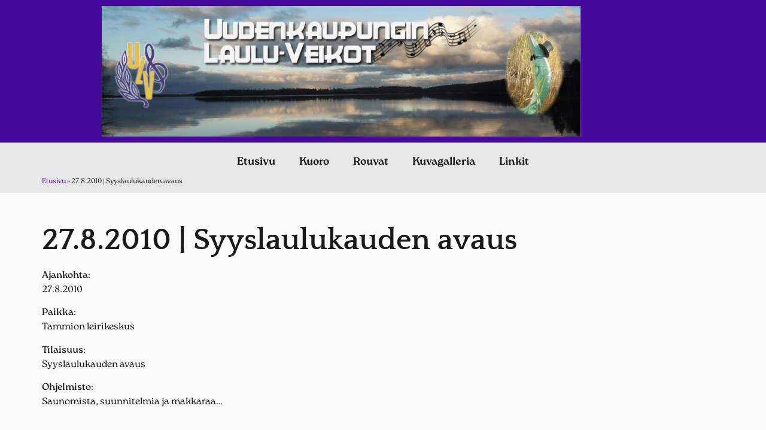

--- FILE ---
content_type: text/html; charset=UTF-8
request_url: https://lauluveikot.fi/27-8-2010-syyslaulukauden-avaus/
body_size: 10360
content:
<!doctype html><html lang="fi"><head><script data-no-optimize="1">var litespeed_docref=sessionStorage.getItem("litespeed_docref");litespeed_docref&&(Object.defineProperty(document,"referrer",{get:function(){return litespeed_docref}}),sessionStorage.removeItem("litespeed_docref"));</script>  <script type="litespeed/javascript" data-src="https://www.googletagmanager.com/gtag/js?id=G-TTFMH22VE8"></script> <script type="litespeed/javascript">window.dataLayer=window.dataLayer||[];function gtag(){dataLayer.push(arguments)}
gtag('js',new Date());gtag('config','G-TTFMH22VE8')</script> <meta charset="UTF-8"><meta name="viewport" content="width=device-width, initial-scale=1"><link rel="profile" href="https://gmpg.org/xfn/11"> <script data-cookieconsent="ignore" type="litespeed/javascript">window.dataLayer=window.dataLayer||[];function gtag(){dataLayer.push(arguments)}
gtag("consent","default",{ad_personalization:"denied",ad_storage:"denied",ad_user_data:"denied",analytics_storage:"denied",functionality_storage:"denied",personalization_storage:"denied",security_storage:"granted",wait_for_update:500,});gtag("set","ads_data_redaction",!0)</script> <meta name='robots' content='index, follow, max-image-preview:large, max-snippet:-1, max-video-preview:-1' /><title>27.8.2010 | Syyslaulukauden avaus &#8211; Uudenkaupungin Laulu-Veikot Ry</title><link rel="canonical" href="https://lauluveikot.fi/27-8-2010-syyslaulukauden-avaus/" /><meta property="og:locale" content="fi_FI" /><meta property="og:type" content="article" /><meta property="og:title" content="27.8.2010 | Syyslaulukauden avaus &#8211; Uudenkaupungin Laulu-Veikot Ry" /><meta property="og:description" content="Ajankohta:27.8.2010 Paikka:Tammion leirikeskus  Tilaisuus:Syyslaulukauden avaus Ohjelmisto:Saunomista, suunnitelmia ja makkaraa&#8230;" /><meta property="og:url" content="https://lauluveikot.fi/27-8-2010-syyslaulukauden-avaus/" /><meta property="og:site_name" content="Uudenkaupungin Laulu-Veikot Ry" /><meta property="article:published_time" content="2017-02-13T23:48:50+00:00" /><meta name="author" content="Markus Friberg" /><meta name="twitter:card" content="summary_large_image" /><meta name="twitter:label1" content="Kirjoittanut" /><meta name="twitter:data1" content="Markus Friberg" /> <script type="application/ld+json" class="yoast-schema-graph">{"@context":"https://schema.org","@graph":[{"@type":"Article","@id":"https://lauluveikot.fi/27-8-2010-syyslaulukauden-avaus/#article","isPartOf":{"@id":"https://lauluveikot.fi/27-8-2010-syyslaulukauden-avaus/"},"author":{"name":"Markus Friberg","@id":"https://lauluveikot.fi/#/schema/person/b25221338b8d100867b58b9c0e50ea3f"},"headline":"27.8.2010 | Syyslaulukauden avaus","datePublished":"2017-02-13T23:48:50+00:00","mainEntityOfPage":{"@id":"https://lauluveikot.fi/27-8-2010-syyslaulukauden-avaus/"},"wordCount":14,"publisher":{"@id":"https://lauluveikot.fi/#organization"},"articleSection":["Historia 2010"],"inLanguage":"fi"},{"@type":"WebPage","@id":"https://lauluveikot.fi/27-8-2010-syyslaulukauden-avaus/","url":"https://lauluveikot.fi/27-8-2010-syyslaulukauden-avaus/","name":"27.8.2010 | Syyslaulukauden avaus &#8211; Uudenkaupungin Laulu-Veikot Ry","isPartOf":{"@id":"https://lauluveikot.fi/#website"},"datePublished":"2017-02-13T23:48:50+00:00","breadcrumb":{"@id":"https://lauluveikot.fi/27-8-2010-syyslaulukauden-avaus/#breadcrumb"},"inLanguage":"fi","potentialAction":[{"@type":"ReadAction","target":["https://lauluveikot.fi/27-8-2010-syyslaulukauden-avaus/"]}]},{"@type":"BreadcrumbList","@id":"https://lauluveikot.fi/27-8-2010-syyslaulukauden-avaus/#breadcrumb","itemListElement":[{"@type":"ListItem","position":1,"name":"Etusivu","item":"https://lauluveikot.fi/"},{"@type":"ListItem","position":2,"name":"27.8.2010 | Syyslaulukauden avaus"}]},{"@type":"WebSite","@id":"https://lauluveikot.fi/#website","url":"https://lauluveikot.fi/","name":"Uudenkaupungin Laulu-Veikot Ry","description":"1948 perustettu mieskuoro","publisher":{"@id":"https://lauluveikot.fi/#organization"},"potentialAction":[{"@type":"SearchAction","target":{"@type":"EntryPoint","urlTemplate":"https://lauluveikot.fi/?s={search_term_string}"},"query-input":{"@type":"PropertyValueSpecification","valueRequired":true,"valueName":"search_term_string"}}],"inLanguage":"fi"},{"@type":"Organization","@id":"https://lauluveikot.fi/#organization","name":"Uudenkaupungin Laulu-Veikot Ry","url":"https://lauluveikot.fi/","logo":{"@type":"ImageObject","inLanguage":"fi","@id":"https://lauluveikot.fi/#/schema/logo/image/","url":"https://lauluveikot.fi/wp-content/uploads/2018/04/lauluveikot-header.jpg","contentUrl":"https://lauluveikot.fi/wp-content/uploads/2018/04/lauluveikot-header.jpg","width":1100,"height":300,"caption":"Uudenkaupungin Laulu-Veikot Ry"},"image":{"@id":"https://lauluveikot.fi/#/schema/logo/image/"}},{"@type":"Person","@id":"https://lauluveikot.fi/#/schema/person/b25221338b8d100867b58b9c0e50ea3f","name":"Markus Friberg","url":"https://lauluveikot.fi/author/admin/"}]}</script> <link rel="alternate" type="application/rss+xml" title="Uudenkaupungin Laulu-Veikot Ry &raquo; syöte" href="https://lauluveikot.fi/feed/" /><link rel="alternate" type="application/rss+xml" title="Uudenkaupungin Laulu-Veikot Ry &raquo; kommenttien syöte" href="https://lauluveikot.fi/comments/feed/" /><link rel="alternate" title="oEmbed (JSON)" type="application/json+oembed" href="https://lauluveikot.fi/wp-json/oembed/1.0/embed?url=https%3A%2F%2Flauluveikot.fi%2F27-8-2010-syyslaulukauden-avaus%2F" /><link rel="alternate" title="oEmbed (XML)" type="text/xml+oembed" href="https://lauluveikot.fi/wp-json/oembed/1.0/embed?url=https%3A%2F%2Flauluveikot.fi%2F27-8-2010-syyslaulukauden-avaus%2F&#038;format=xml" /><link data-optimized="2" rel="stylesheet" href="https://lauluveikot.fi/wp-content/litespeed/css/fd65b08045a3bbec46b14c52f22dc996.css?ver=6459f" /> <script type="litespeed/javascript" data-src="https://lauluveikot.fi/wp-includes/js/jquery/jquery.min.js" id="jquery-core-js"></script> <link rel="https://api.w.org/" href="https://lauluveikot.fi/wp-json/" /><link rel="alternate" title="JSON" type="application/json" href="https://lauluveikot.fi/wp-json/wp/v2/posts/174" /><link rel="EditURI" type="application/rsd+xml" title="RSD" href="https://lauluveikot.fi/xmlrpc.php?rsd" /><meta name="generator" content="WordPress 6.9" /><link rel='shortlink' href='https://lauluveikot.fi/?p=174' /><meta name="generator" content="Elementor 3.34.0; features: additional_custom_breakpoints; settings: css_print_method-external, google_font-enabled, font_display-auto"><link rel="icon" href="https://lauluveikot.fi/wp-content/uploads/lauluveikot-logo_pieni.jpg" sizes="32x32" /><link rel="icon" href="https://lauluveikot.fi/wp-content/uploads/lauluveikot-logo_pieni.jpg" sizes="192x192" /><link rel="apple-touch-icon" href="https://lauluveikot.fi/wp-content/uploads/lauluveikot-logo_pieni.jpg" /><meta name="msapplication-TileImage" content="https://lauluveikot.fi/wp-content/uploads/lauluveikot-logo_pieni.jpg" /></head><body class="wp-singular post-template-default single single-post postid-174 single-format-standard wp-custom-logo wp-embed-responsive wp-theme-hello-elementor wp-child-theme-hello-elementor-child hello-elementor-default elementor-default elementor-kit-1519"><a class="skip-link screen-reader-text" href="#content">Mene sisältöön</a><header data-elementor-type="header" data-elementor-id="1602" class="elementor elementor-1602 elementor-location-header" data-elementor-post-type="elementor_library"><div class="elementor-element elementor-element-3279997 elementor-hidden-desktop elementor-hidden-tablet e-flex e-con-boxed e-con e-parent" data-id="3279997" data-element_type="container" data-settings="{&quot;shape_divider_bottom&quot;:&quot;triangle&quot;}"><div class="e-con-inner"><div class="elementor-shape elementor-shape-bottom" aria-hidden="true" data-negative="false">
<svg xmlns="http://www.w3.org/2000/svg" viewBox="0 0 1000 100" preserveAspectRatio="none">
<path class="elementor-shape-fill" d="M500,98.9L0,6.1V0h1000v6.1L500,98.9z"/>
</svg></div><div class="elementor-element elementor-element-52c0e7b e-con-full e-flex e-con e-child" data-id="52c0e7b" data-element_type="container"><div class="elementor-element elementor-element-1f596c7 elementor-widget elementor-widget-image" data-id="1f596c7" data-element_type="widget" data-widget_type="image.default"><div class="elementor-widget-container">
<a href="https://lauluveikot.fi/">
<img data-lazyloaded="1" src="[data-uri]" width="200" height="228" data-src="https://lauluveikot.fi/wp-content/uploads/Asset-2lauluveikot-logo.png" class="attachment-large size-large wp-image-1579" alt="" />								</a></div></div></div><div class="elementor-element elementor-element-b979c1b e-con-full e-flex e-con e-child" data-id="b979c1b" data-element_type="container"><div class="elementor-element elementor-element-3fe4618 elementor-nav-menu__align-end elementor-nav-menu--stretch elementor-nav-menu__text-align-center elementor-widget-mobile__width-inherit elementor-nav-menu--dropdown-tablet elementor-nav-menu--toggle elementor-nav-menu--burger elementor-widget elementor-widget-nav-menu" data-id="3fe4618" data-element_type="widget" data-settings="{&quot;full_width&quot;:&quot;stretch&quot;,&quot;layout&quot;:&quot;horizontal&quot;,&quot;submenu_icon&quot;:{&quot;value&quot;:&quot;&lt;i class=\&quot;fas fa-caret-down\&quot; aria-hidden=\&quot;true\&quot;&gt;&lt;\/i&gt;&quot;,&quot;library&quot;:&quot;fa-solid&quot;},&quot;toggle&quot;:&quot;burger&quot;}" data-widget_type="nav-menu.default"><div class="elementor-widget-container"><nav aria-label="Menu" class="elementor-nav-menu--main elementor-nav-menu__container elementor-nav-menu--layout-horizontal e--pointer-underline e--animation-fade"><ul id="menu-1-3fe4618" class="elementor-nav-menu"><li class="menu-item menu-item-type-post_type menu-item-object-page menu-item-home menu-item-576"><a href="https://lauluveikot.fi/" class="elementor-item">Etusivu</a></li><li class="menu-item menu-item-type-post_type menu-item-object-page menu-item-has-children menu-item-585"><a href="https://lauluveikot.fi/kuoron-esittely/" class="elementor-item">Kuoro</a><ul class="sub-menu elementor-nav-menu--dropdown"><li class="menu-item menu-item-type-post_type menu-item-object-page menu-item-604"><a href="https://lauluveikot.fi/kuoron-esittely/" class="elementor-sub-item">Kuoron esittely</a></li><li class="menu-item menu-item-type-post_type menu-item-object-page menu-item-587"><a href="https://lauluveikot.fi/laulajat/" class="elementor-sub-item">Laulajat</a></li><li class="menu-item menu-item-type-post_type menu-item-object-page menu-item-has-children menu-item-600"><a href="https://lauluveikot.fi/toimihenkilot/" class="elementor-sub-item">Toimihenkilöt</a><ul class="sub-menu elementor-nav-menu--dropdown"><li class="menu-item menu-item-type-post_type menu-item-object-page menu-item-605"><a href="https://lauluveikot.fi/toimihenkilot/" class="elementor-sub-item">Toimihenkilöt</a></li><li class="menu-item menu-item-type-post_type menu-item-object-page menu-item-578"><a href="https://lauluveikot.fi/aikaisemmat-johtajat/" class="elementor-sub-item">Aikaisemmat johtajat</a></li></ul></li><li class="menu-item menu-item-type-post_type menu-item-object-page menu-item-601"><a href="https://lauluveikot.fi/tuleva-toiminta/" class="elementor-sub-item">Tuleva toiminta</a></li><li class="menu-item menu-item-type-taxonomy menu-item-object-category current-post-ancestor menu-item-has-children menu-item-606"><a href="https://lauluveikot.fi/category/historia/" class="elementor-sub-item">Historia</a><ul class="sub-menu elementor-nav-menu--dropdown"><li class="menu-item menu-item-type-taxonomy menu-item-object-category current-post-ancestor menu-item-has-children menu-item-607"><a href="https://lauluveikot.fi/category/historia/" class="elementor-sub-item">Historia vuosi vuodelta</a><ul class="sub-menu elementor-nav-menu--dropdown"><li class="menu-item menu-item-type-taxonomy menu-item-object-category current-post-ancestor current-menu-parent current-post-parent menu-item-608"><a href="https://lauluveikot.fi/category/historia/historia-2010/" class="elementor-sub-item">Historia 2010</a></li><li class="menu-item menu-item-type-taxonomy menu-item-object-category menu-item-609"><a href="https://lauluveikot.fi/category/historia/historia-2011/" class="elementor-sub-item">Historia 2011</a></li><li class="menu-item menu-item-type-taxonomy menu-item-object-category menu-item-610"><a href="https://lauluveikot.fi/category/historia/historia-2012/" class="elementor-sub-item">Historia 2012</a></li><li class="menu-item menu-item-type-taxonomy menu-item-object-category menu-item-611"><a href="https://lauluveikot.fi/category/historia/historia-2013/" class="elementor-sub-item">Historia 2013</a></li><li class="menu-item menu-item-type-taxonomy menu-item-object-category menu-item-612"><a href="https://lauluveikot.fi/category/historia/historia-2014/" class="elementor-sub-item">Historia 2014</a></li><li class="menu-item menu-item-type-taxonomy menu-item-object-category menu-item-613"><a href="https://lauluveikot.fi/category/historia/historia-2015/" class="elementor-sub-item">Historia 2015</a></li><li class="menu-item menu-item-type-taxonomy menu-item-object-category menu-item-614"><a href="https://lauluveikot.fi/category/historia/historia-2016/" class="elementor-sub-item">Historia 2016</a></li><li class="menu-item menu-item-type-taxonomy menu-item-object-category menu-item-615"><a href="https://lauluveikot.fi/category/historia/historia-2017/" class="elementor-sub-item">Historia 2017</a></li><li class="menu-item menu-item-type-taxonomy menu-item-object-category menu-item-616"><a href="https://lauluveikot.fi/category/historia/historia-2018/" class="elementor-sub-item">Historia 2018</a></li><li class="menu-item menu-item-type-taxonomy menu-item-object-category menu-item-1155"><a href="https://lauluveikot.fi/category/historia-2019/" class="elementor-sub-item">Historia 2019</a></li></ul></li><li class="menu-item menu-item-type-post_type menu-item-object-page menu-item-588"><a href="https://lauluveikot.fi/laulu-veikot-30-vuotta/" class="elementor-sub-item">Laulu-Veikot 30 vuotta</a></li><li class="menu-item menu-item-type-post_type menu-item-object-page menu-item-589"><a href="https://lauluveikot.fi/laulu-veikot-50-vuotta/" class="elementor-sub-item">Laulu-Veikot 50 vuotta</a></li><li class="menu-item menu-item-type-post_type menu-item-object-page menu-item-590"><a href="https://lauluveikot.fi/laulu-veikot-60-vuotta/" class="elementor-sub-item">Laulu-Veikot 60 vuotta</a></li><li class="menu-item menu-item-type-post_type menu-item-object-page menu-item-591"><a href="https://lauluveikot.fi/laulu-veikot-65-vuotta/" class="elementor-sub-item">Laulu-Veikot 65 vuotta</a></li></ul></li><li class="menu-item menu-item-type-taxonomy menu-item-object-category menu-item-617"><a href="https://lauluveikot.fi/category/matkat/" class="elementor-sub-item">Matkat</a></li><li class="menu-item menu-item-type-post_type menu-item-object-page menu-item-577"><a href="https://lauluveikot.fi/aanitteet/" class="elementor-sub-item">Äänitteet</a></li><li class="menu-item menu-item-type-post_type menu-item-object-page menu-item-has-children menu-item-586"><a href="https://lauluveikot.fi/kvartettitoiminta/" class="elementor-sub-item">Kvartettitoiminta</a><ul class="sub-menu elementor-nav-menu--dropdown"><li class="menu-item menu-item-type-post_type menu-item-object-page menu-item-618"><a href="https://lauluveikot.fi/kvartettitoiminta/" class="elementor-sub-item">Kvartettitoiminta</a></li><li class="menu-item menu-item-type-post_type menu-item-object-page menu-item-580"><a href="https://lauluveikot.fi/hauenpojat-kvartetti/" class="elementor-sub-item">Hauenpojat kvartetti</a></li><li class="menu-item menu-item-type-post_type menu-item-object-page menu-item-582"><a href="https://lauluveikot.fi/karikukot/" class="elementor-sub-item">Karikukot</a></li><li class="menu-item menu-item-type-post_type menu-item-object-page menu-item-592"><a href="https://lauluveikot.fi/laulusoutajat/" class="elementor-sub-item">Laulusoutajat</a></li><li class="menu-item menu-item-type-post_type menu-item-object-page menu-item-602"><a href="https://lauluveikot.fi/veikkoset/" class="elementor-sub-item">VeikkoSet</a></li><li class="menu-item menu-item-type-post_type menu-item-object-page menu-item-594"><a href="https://lauluveikot.fi/merkkien-kayttoohjeet/" class="elementor-sub-item">Merkkien käyttöohjeet</a></li><li class="menu-item menu-item-type-post_type menu-item-object-page menu-item-595"><a href="https://lauluveikot.fi/merkkisuoritukset/" class="elementor-sub-item">Merkkisuoritukset</a></li></ul></li><li class="menu-item menu-item-type-post_type menu-item-object-page menu-item-581"><a href="https://lauluveikot.fi/iltamat/" class="elementor-sub-item">Iltamat</a></li><li class="menu-item menu-item-type-post_type menu-item-object-page menu-item-603"><a href="https://lauluveikot.fi/vihrea-hauki/" class="elementor-sub-item">Vihreä Hauki</a></li></ul></li><li class="menu-item menu-item-type-post_type menu-item-object-page menu-item-597"><a href="https://lauluveikot.fi/rouvat/" class="elementor-item">Rouvat</a></li><li class="menu-item menu-item-type-custom menu-item-object-custom menu-item-619"><a href="http://lauluveikko.galleria.me/kuvat/" class="elementor-item">Kuvagalleria</a></li><li class="menu-item menu-item-type-post_type menu-item-object-page menu-item-593"><a href="https://lauluveikot.fi/linkit/" class="elementor-item">Linkit</a></li></ul></nav><div class="elementor-menu-toggle" role="button" tabindex="0" aria-label="Menu Toggle" aria-expanded="false">
<span class="elementor-menu-toggle__icon--open"><svg xmlns="http://www.w3.org/2000/svg" height="24" viewBox="0 -960 960 960" width="24"><path d="M120-240v-80h720v80H120Zm0-200v-80h720v80H120Zm0-200v-80h720v80H120Z"></path></svg></span><i aria-hidden="true" role="presentation" class="elementor-menu-toggle__icon--close eicon-close"></i></div><nav class="elementor-nav-menu--dropdown elementor-nav-menu__container" aria-hidden="true"><ul id="menu-2-3fe4618" class="elementor-nav-menu"><li class="menu-item menu-item-type-post_type menu-item-object-page menu-item-home menu-item-576"><a href="https://lauluveikot.fi/" class="elementor-item" tabindex="-1">Etusivu</a></li><li class="menu-item menu-item-type-post_type menu-item-object-page menu-item-has-children menu-item-585"><a href="https://lauluveikot.fi/kuoron-esittely/" class="elementor-item" tabindex="-1">Kuoro</a><ul class="sub-menu elementor-nav-menu--dropdown"><li class="menu-item menu-item-type-post_type menu-item-object-page menu-item-604"><a href="https://lauluveikot.fi/kuoron-esittely/" class="elementor-sub-item" tabindex="-1">Kuoron esittely</a></li><li class="menu-item menu-item-type-post_type menu-item-object-page menu-item-587"><a href="https://lauluveikot.fi/laulajat/" class="elementor-sub-item" tabindex="-1">Laulajat</a></li><li class="menu-item menu-item-type-post_type menu-item-object-page menu-item-has-children menu-item-600"><a href="https://lauluveikot.fi/toimihenkilot/" class="elementor-sub-item" tabindex="-1">Toimihenkilöt</a><ul class="sub-menu elementor-nav-menu--dropdown"><li class="menu-item menu-item-type-post_type menu-item-object-page menu-item-605"><a href="https://lauluveikot.fi/toimihenkilot/" class="elementor-sub-item" tabindex="-1">Toimihenkilöt</a></li><li class="menu-item menu-item-type-post_type menu-item-object-page menu-item-578"><a href="https://lauluveikot.fi/aikaisemmat-johtajat/" class="elementor-sub-item" tabindex="-1">Aikaisemmat johtajat</a></li></ul></li><li class="menu-item menu-item-type-post_type menu-item-object-page menu-item-601"><a href="https://lauluveikot.fi/tuleva-toiminta/" class="elementor-sub-item" tabindex="-1">Tuleva toiminta</a></li><li class="menu-item menu-item-type-taxonomy menu-item-object-category current-post-ancestor menu-item-has-children menu-item-606"><a href="https://lauluveikot.fi/category/historia/" class="elementor-sub-item" tabindex="-1">Historia</a><ul class="sub-menu elementor-nav-menu--dropdown"><li class="menu-item menu-item-type-taxonomy menu-item-object-category current-post-ancestor menu-item-has-children menu-item-607"><a href="https://lauluveikot.fi/category/historia/" class="elementor-sub-item" tabindex="-1">Historia vuosi vuodelta</a><ul class="sub-menu elementor-nav-menu--dropdown"><li class="menu-item menu-item-type-taxonomy menu-item-object-category current-post-ancestor current-menu-parent current-post-parent menu-item-608"><a href="https://lauluveikot.fi/category/historia/historia-2010/" class="elementor-sub-item" tabindex="-1">Historia 2010</a></li><li class="menu-item menu-item-type-taxonomy menu-item-object-category menu-item-609"><a href="https://lauluveikot.fi/category/historia/historia-2011/" class="elementor-sub-item" tabindex="-1">Historia 2011</a></li><li class="menu-item menu-item-type-taxonomy menu-item-object-category menu-item-610"><a href="https://lauluveikot.fi/category/historia/historia-2012/" class="elementor-sub-item" tabindex="-1">Historia 2012</a></li><li class="menu-item menu-item-type-taxonomy menu-item-object-category menu-item-611"><a href="https://lauluveikot.fi/category/historia/historia-2013/" class="elementor-sub-item" tabindex="-1">Historia 2013</a></li><li class="menu-item menu-item-type-taxonomy menu-item-object-category menu-item-612"><a href="https://lauluveikot.fi/category/historia/historia-2014/" class="elementor-sub-item" tabindex="-1">Historia 2014</a></li><li class="menu-item menu-item-type-taxonomy menu-item-object-category menu-item-613"><a href="https://lauluveikot.fi/category/historia/historia-2015/" class="elementor-sub-item" tabindex="-1">Historia 2015</a></li><li class="menu-item menu-item-type-taxonomy menu-item-object-category menu-item-614"><a href="https://lauluveikot.fi/category/historia/historia-2016/" class="elementor-sub-item" tabindex="-1">Historia 2016</a></li><li class="menu-item menu-item-type-taxonomy menu-item-object-category menu-item-615"><a href="https://lauluveikot.fi/category/historia/historia-2017/" class="elementor-sub-item" tabindex="-1">Historia 2017</a></li><li class="menu-item menu-item-type-taxonomy menu-item-object-category menu-item-616"><a href="https://lauluveikot.fi/category/historia/historia-2018/" class="elementor-sub-item" tabindex="-1">Historia 2018</a></li><li class="menu-item menu-item-type-taxonomy menu-item-object-category menu-item-1155"><a href="https://lauluveikot.fi/category/historia-2019/" class="elementor-sub-item" tabindex="-1">Historia 2019</a></li></ul></li><li class="menu-item menu-item-type-post_type menu-item-object-page menu-item-588"><a href="https://lauluveikot.fi/laulu-veikot-30-vuotta/" class="elementor-sub-item" tabindex="-1">Laulu-Veikot 30 vuotta</a></li><li class="menu-item menu-item-type-post_type menu-item-object-page menu-item-589"><a href="https://lauluveikot.fi/laulu-veikot-50-vuotta/" class="elementor-sub-item" tabindex="-1">Laulu-Veikot 50 vuotta</a></li><li class="menu-item menu-item-type-post_type menu-item-object-page menu-item-590"><a href="https://lauluveikot.fi/laulu-veikot-60-vuotta/" class="elementor-sub-item" tabindex="-1">Laulu-Veikot 60 vuotta</a></li><li class="menu-item menu-item-type-post_type menu-item-object-page menu-item-591"><a href="https://lauluveikot.fi/laulu-veikot-65-vuotta/" class="elementor-sub-item" tabindex="-1">Laulu-Veikot 65 vuotta</a></li></ul></li><li class="menu-item menu-item-type-taxonomy menu-item-object-category menu-item-617"><a href="https://lauluveikot.fi/category/matkat/" class="elementor-sub-item" tabindex="-1">Matkat</a></li><li class="menu-item menu-item-type-post_type menu-item-object-page menu-item-577"><a href="https://lauluveikot.fi/aanitteet/" class="elementor-sub-item" tabindex="-1">Äänitteet</a></li><li class="menu-item menu-item-type-post_type menu-item-object-page menu-item-has-children menu-item-586"><a href="https://lauluveikot.fi/kvartettitoiminta/" class="elementor-sub-item" tabindex="-1">Kvartettitoiminta</a><ul class="sub-menu elementor-nav-menu--dropdown"><li class="menu-item menu-item-type-post_type menu-item-object-page menu-item-618"><a href="https://lauluveikot.fi/kvartettitoiminta/" class="elementor-sub-item" tabindex="-1">Kvartettitoiminta</a></li><li class="menu-item menu-item-type-post_type menu-item-object-page menu-item-580"><a href="https://lauluveikot.fi/hauenpojat-kvartetti/" class="elementor-sub-item" tabindex="-1">Hauenpojat kvartetti</a></li><li class="menu-item menu-item-type-post_type menu-item-object-page menu-item-582"><a href="https://lauluveikot.fi/karikukot/" class="elementor-sub-item" tabindex="-1">Karikukot</a></li><li class="menu-item menu-item-type-post_type menu-item-object-page menu-item-592"><a href="https://lauluveikot.fi/laulusoutajat/" class="elementor-sub-item" tabindex="-1">Laulusoutajat</a></li><li class="menu-item menu-item-type-post_type menu-item-object-page menu-item-602"><a href="https://lauluveikot.fi/veikkoset/" class="elementor-sub-item" tabindex="-1">VeikkoSet</a></li><li class="menu-item menu-item-type-post_type menu-item-object-page menu-item-594"><a href="https://lauluveikot.fi/merkkien-kayttoohjeet/" class="elementor-sub-item" tabindex="-1">Merkkien käyttöohjeet</a></li><li class="menu-item menu-item-type-post_type menu-item-object-page menu-item-595"><a href="https://lauluveikot.fi/merkkisuoritukset/" class="elementor-sub-item" tabindex="-1">Merkkisuoritukset</a></li></ul></li><li class="menu-item menu-item-type-post_type menu-item-object-page menu-item-581"><a href="https://lauluveikot.fi/iltamat/" class="elementor-sub-item" tabindex="-1">Iltamat</a></li><li class="menu-item menu-item-type-post_type menu-item-object-page menu-item-603"><a href="https://lauluveikot.fi/vihrea-hauki/" class="elementor-sub-item" tabindex="-1">Vihreä Hauki</a></li></ul></li><li class="menu-item menu-item-type-post_type menu-item-object-page menu-item-597"><a href="https://lauluveikot.fi/rouvat/" class="elementor-item" tabindex="-1">Rouvat</a></li><li class="menu-item menu-item-type-custom menu-item-object-custom menu-item-619"><a href="http://lauluveikko.galleria.me/kuvat/" class="elementor-item" tabindex="-1">Kuvagalleria</a></li><li class="menu-item menu-item-type-post_type menu-item-object-page menu-item-593"><a href="https://lauluveikot.fi/linkit/" class="elementor-item" tabindex="-1">Linkit</a></li></ul></nav></div></div></div></div></div><section class="elementor-section elementor-top-section elementor-element elementor-element-964ee7c elementor-hidden-mobile elementor-section-boxed elementor-section-height-default elementor-section-height-default" data-id="964ee7c" data-element_type="section" data-settings="{&quot;background_background&quot;:&quot;classic&quot;}"><div class="elementor-container elementor-column-gap-default"><div class="elementor-column elementor-col-100 elementor-top-column elementor-element elementor-element-5016412" data-id="5016412" data-element_type="column"><div class="elementor-widget-wrap elementor-element-populated"><div class="elementor-element elementor-element-6d5be35 elementor-widget elementor-widget-image" data-id="6d5be35" data-element_type="widget" data-widget_type="image.default"><div class="elementor-widget-container">
<img data-lazyloaded="1" src="[data-uri]" width="800" height="218" data-src="https://lauluveikot.fi/wp-content/uploads/2018/04/lauluveikot-header-1024x279.jpg" class="attachment-large size-large wp-image-499" alt="Uudenkaupungin Laulu-Veikot header" data-srcset="https://lauluveikot.fi/wp-content/uploads/2018/04/lauluveikot-header-1024x279.jpg 1024w, https://lauluveikot.fi/wp-content/uploads/2018/04/lauluveikot-header-300x82.jpg 300w, https://lauluveikot.fi/wp-content/uploads/2018/04/lauluveikot-header-768x209.jpg 768w, https://lauluveikot.fi/wp-content/uploads/2018/04/lauluveikot-header.jpg 1100w" data-sizes="(max-width: 800px) 100vw, 800px" /></div></div></div></div></div></section><div class="elementor-element elementor-element-23a7664 elementor-hidden-mobile e-flex e-con-boxed e-con e-parent" data-id="23a7664" data-element_type="container" data-settings="{&quot;background_background&quot;:&quot;classic&quot;}"><div class="e-con-inner"><div class="elementor-element elementor-element-f6b98d7 elementor-nav-menu__align-center elementor-nav-menu--dropdown-mobile elementor-nav-menu--stretch elementor-nav-menu__text-align-center elementor-nav-menu--toggle elementor-nav-menu--burger elementor-widget elementor-widget-nav-menu" data-id="f6b98d7" data-element_type="widget" data-settings="{&quot;full_width&quot;:&quot;stretch&quot;,&quot;layout&quot;:&quot;horizontal&quot;,&quot;submenu_icon&quot;:{&quot;value&quot;:&quot;&lt;i class=\&quot;fas fa-caret-down\&quot; aria-hidden=\&quot;true\&quot;&gt;&lt;\/i&gt;&quot;,&quot;library&quot;:&quot;fa-solid&quot;},&quot;toggle&quot;:&quot;burger&quot;}" data-widget_type="nav-menu.default"><div class="elementor-widget-container"><nav aria-label="Menu" class="elementor-nav-menu--main elementor-nav-menu__container elementor-nav-menu--layout-horizontal e--pointer-underline e--animation-fade"><ul id="menu-1-f6b98d7" class="elementor-nav-menu"><li class="menu-item menu-item-type-post_type menu-item-object-page menu-item-home menu-item-576"><a href="https://lauluveikot.fi/" class="elementor-item">Etusivu</a></li><li class="menu-item menu-item-type-post_type menu-item-object-page menu-item-has-children menu-item-585"><a href="https://lauluveikot.fi/kuoron-esittely/" class="elementor-item">Kuoro</a><ul class="sub-menu elementor-nav-menu--dropdown"><li class="menu-item menu-item-type-post_type menu-item-object-page menu-item-604"><a href="https://lauluveikot.fi/kuoron-esittely/" class="elementor-sub-item">Kuoron esittely</a></li><li class="menu-item menu-item-type-post_type menu-item-object-page menu-item-587"><a href="https://lauluveikot.fi/laulajat/" class="elementor-sub-item">Laulajat</a></li><li class="menu-item menu-item-type-post_type menu-item-object-page menu-item-has-children menu-item-600"><a href="https://lauluveikot.fi/toimihenkilot/" class="elementor-sub-item">Toimihenkilöt</a><ul class="sub-menu elementor-nav-menu--dropdown"><li class="menu-item menu-item-type-post_type menu-item-object-page menu-item-605"><a href="https://lauluveikot.fi/toimihenkilot/" class="elementor-sub-item">Toimihenkilöt</a></li><li class="menu-item menu-item-type-post_type menu-item-object-page menu-item-578"><a href="https://lauluveikot.fi/aikaisemmat-johtajat/" class="elementor-sub-item">Aikaisemmat johtajat</a></li></ul></li><li class="menu-item menu-item-type-post_type menu-item-object-page menu-item-601"><a href="https://lauluveikot.fi/tuleva-toiminta/" class="elementor-sub-item">Tuleva toiminta</a></li><li class="menu-item menu-item-type-taxonomy menu-item-object-category current-post-ancestor menu-item-has-children menu-item-606"><a href="https://lauluveikot.fi/category/historia/" class="elementor-sub-item">Historia</a><ul class="sub-menu elementor-nav-menu--dropdown"><li class="menu-item menu-item-type-taxonomy menu-item-object-category current-post-ancestor menu-item-has-children menu-item-607"><a href="https://lauluveikot.fi/category/historia/" class="elementor-sub-item">Historia vuosi vuodelta</a><ul class="sub-menu elementor-nav-menu--dropdown"><li class="menu-item menu-item-type-taxonomy menu-item-object-category current-post-ancestor current-menu-parent current-post-parent menu-item-608"><a href="https://lauluveikot.fi/category/historia/historia-2010/" class="elementor-sub-item">Historia 2010</a></li><li class="menu-item menu-item-type-taxonomy menu-item-object-category menu-item-609"><a href="https://lauluveikot.fi/category/historia/historia-2011/" class="elementor-sub-item">Historia 2011</a></li><li class="menu-item menu-item-type-taxonomy menu-item-object-category menu-item-610"><a href="https://lauluveikot.fi/category/historia/historia-2012/" class="elementor-sub-item">Historia 2012</a></li><li class="menu-item menu-item-type-taxonomy menu-item-object-category menu-item-611"><a href="https://lauluveikot.fi/category/historia/historia-2013/" class="elementor-sub-item">Historia 2013</a></li><li class="menu-item menu-item-type-taxonomy menu-item-object-category menu-item-612"><a href="https://lauluveikot.fi/category/historia/historia-2014/" class="elementor-sub-item">Historia 2014</a></li><li class="menu-item menu-item-type-taxonomy menu-item-object-category menu-item-613"><a href="https://lauluveikot.fi/category/historia/historia-2015/" class="elementor-sub-item">Historia 2015</a></li><li class="menu-item menu-item-type-taxonomy menu-item-object-category menu-item-614"><a href="https://lauluveikot.fi/category/historia/historia-2016/" class="elementor-sub-item">Historia 2016</a></li><li class="menu-item menu-item-type-taxonomy menu-item-object-category menu-item-615"><a href="https://lauluveikot.fi/category/historia/historia-2017/" class="elementor-sub-item">Historia 2017</a></li><li class="menu-item menu-item-type-taxonomy menu-item-object-category menu-item-616"><a href="https://lauluveikot.fi/category/historia/historia-2018/" class="elementor-sub-item">Historia 2018</a></li><li class="menu-item menu-item-type-taxonomy menu-item-object-category menu-item-1155"><a href="https://lauluveikot.fi/category/historia-2019/" class="elementor-sub-item">Historia 2019</a></li></ul></li><li class="menu-item menu-item-type-post_type menu-item-object-page menu-item-588"><a href="https://lauluveikot.fi/laulu-veikot-30-vuotta/" class="elementor-sub-item">Laulu-Veikot 30 vuotta</a></li><li class="menu-item menu-item-type-post_type menu-item-object-page menu-item-589"><a href="https://lauluveikot.fi/laulu-veikot-50-vuotta/" class="elementor-sub-item">Laulu-Veikot 50 vuotta</a></li><li class="menu-item menu-item-type-post_type menu-item-object-page menu-item-590"><a href="https://lauluveikot.fi/laulu-veikot-60-vuotta/" class="elementor-sub-item">Laulu-Veikot 60 vuotta</a></li><li class="menu-item menu-item-type-post_type menu-item-object-page menu-item-591"><a href="https://lauluveikot.fi/laulu-veikot-65-vuotta/" class="elementor-sub-item">Laulu-Veikot 65 vuotta</a></li></ul></li><li class="menu-item menu-item-type-taxonomy menu-item-object-category menu-item-617"><a href="https://lauluveikot.fi/category/matkat/" class="elementor-sub-item">Matkat</a></li><li class="menu-item menu-item-type-post_type menu-item-object-page menu-item-577"><a href="https://lauluveikot.fi/aanitteet/" class="elementor-sub-item">Äänitteet</a></li><li class="menu-item menu-item-type-post_type menu-item-object-page menu-item-has-children menu-item-586"><a href="https://lauluveikot.fi/kvartettitoiminta/" class="elementor-sub-item">Kvartettitoiminta</a><ul class="sub-menu elementor-nav-menu--dropdown"><li class="menu-item menu-item-type-post_type menu-item-object-page menu-item-618"><a href="https://lauluveikot.fi/kvartettitoiminta/" class="elementor-sub-item">Kvartettitoiminta</a></li><li class="menu-item menu-item-type-post_type menu-item-object-page menu-item-580"><a href="https://lauluveikot.fi/hauenpojat-kvartetti/" class="elementor-sub-item">Hauenpojat kvartetti</a></li><li class="menu-item menu-item-type-post_type menu-item-object-page menu-item-582"><a href="https://lauluveikot.fi/karikukot/" class="elementor-sub-item">Karikukot</a></li><li class="menu-item menu-item-type-post_type menu-item-object-page menu-item-592"><a href="https://lauluveikot.fi/laulusoutajat/" class="elementor-sub-item">Laulusoutajat</a></li><li class="menu-item menu-item-type-post_type menu-item-object-page menu-item-602"><a href="https://lauluveikot.fi/veikkoset/" class="elementor-sub-item">VeikkoSet</a></li><li class="menu-item menu-item-type-post_type menu-item-object-page menu-item-594"><a href="https://lauluveikot.fi/merkkien-kayttoohjeet/" class="elementor-sub-item">Merkkien käyttöohjeet</a></li><li class="menu-item menu-item-type-post_type menu-item-object-page menu-item-595"><a href="https://lauluveikot.fi/merkkisuoritukset/" class="elementor-sub-item">Merkkisuoritukset</a></li></ul></li><li class="menu-item menu-item-type-post_type menu-item-object-page menu-item-581"><a href="https://lauluveikot.fi/iltamat/" class="elementor-sub-item">Iltamat</a></li><li class="menu-item menu-item-type-post_type menu-item-object-page menu-item-603"><a href="https://lauluveikot.fi/vihrea-hauki/" class="elementor-sub-item">Vihreä Hauki</a></li></ul></li><li class="menu-item menu-item-type-post_type menu-item-object-page menu-item-597"><a href="https://lauluveikot.fi/rouvat/" class="elementor-item">Rouvat</a></li><li class="menu-item menu-item-type-custom menu-item-object-custom menu-item-619"><a href="http://lauluveikko.galleria.me/kuvat/" class="elementor-item">Kuvagalleria</a></li><li class="menu-item menu-item-type-post_type menu-item-object-page menu-item-593"><a href="https://lauluveikot.fi/linkit/" class="elementor-item">Linkit</a></li></ul></nav><div class="elementor-menu-toggle" role="button" tabindex="0" aria-label="Menu Toggle" aria-expanded="false">
<i aria-hidden="true" role="presentation" class="elementor-menu-toggle__icon--open eicon-menu-bar"></i><i aria-hidden="true" role="presentation" class="elementor-menu-toggle__icon--close eicon-close"></i></div><nav class="elementor-nav-menu--dropdown elementor-nav-menu__container" aria-hidden="true"><ul id="menu-2-f6b98d7" class="elementor-nav-menu"><li class="menu-item menu-item-type-post_type menu-item-object-page menu-item-home menu-item-576"><a href="https://lauluveikot.fi/" class="elementor-item" tabindex="-1">Etusivu</a></li><li class="menu-item menu-item-type-post_type menu-item-object-page menu-item-has-children menu-item-585"><a href="https://lauluveikot.fi/kuoron-esittely/" class="elementor-item" tabindex="-1">Kuoro</a><ul class="sub-menu elementor-nav-menu--dropdown"><li class="menu-item menu-item-type-post_type menu-item-object-page menu-item-604"><a href="https://lauluveikot.fi/kuoron-esittely/" class="elementor-sub-item" tabindex="-1">Kuoron esittely</a></li><li class="menu-item menu-item-type-post_type menu-item-object-page menu-item-587"><a href="https://lauluveikot.fi/laulajat/" class="elementor-sub-item" tabindex="-1">Laulajat</a></li><li class="menu-item menu-item-type-post_type menu-item-object-page menu-item-has-children menu-item-600"><a href="https://lauluveikot.fi/toimihenkilot/" class="elementor-sub-item" tabindex="-1">Toimihenkilöt</a><ul class="sub-menu elementor-nav-menu--dropdown"><li class="menu-item menu-item-type-post_type menu-item-object-page menu-item-605"><a href="https://lauluveikot.fi/toimihenkilot/" class="elementor-sub-item" tabindex="-1">Toimihenkilöt</a></li><li class="menu-item menu-item-type-post_type menu-item-object-page menu-item-578"><a href="https://lauluveikot.fi/aikaisemmat-johtajat/" class="elementor-sub-item" tabindex="-1">Aikaisemmat johtajat</a></li></ul></li><li class="menu-item menu-item-type-post_type menu-item-object-page menu-item-601"><a href="https://lauluveikot.fi/tuleva-toiminta/" class="elementor-sub-item" tabindex="-1">Tuleva toiminta</a></li><li class="menu-item menu-item-type-taxonomy menu-item-object-category current-post-ancestor menu-item-has-children menu-item-606"><a href="https://lauluveikot.fi/category/historia/" class="elementor-sub-item" tabindex="-1">Historia</a><ul class="sub-menu elementor-nav-menu--dropdown"><li class="menu-item menu-item-type-taxonomy menu-item-object-category current-post-ancestor menu-item-has-children menu-item-607"><a href="https://lauluveikot.fi/category/historia/" class="elementor-sub-item" tabindex="-1">Historia vuosi vuodelta</a><ul class="sub-menu elementor-nav-menu--dropdown"><li class="menu-item menu-item-type-taxonomy menu-item-object-category current-post-ancestor current-menu-parent current-post-parent menu-item-608"><a href="https://lauluveikot.fi/category/historia/historia-2010/" class="elementor-sub-item" tabindex="-1">Historia 2010</a></li><li class="menu-item menu-item-type-taxonomy menu-item-object-category menu-item-609"><a href="https://lauluveikot.fi/category/historia/historia-2011/" class="elementor-sub-item" tabindex="-1">Historia 2011</a></li><li class="menu-item menu-item-type-taxonomy menu-item-object-category menu-item-610"><a href="https://lauluveikot.fi/category/historia/historia-2012/" class="elementor-sub-item" tabindex="-1">Historia 2012</a></li><li class="menu-item menu-item-type-taxonomy menu-item-object-category menu-item-611"><a href="https://lauluveikot.fi/category/historia/historia-2013/" class="elementor-sub-item" tabindex="-1">Historia 2013</a></li><li class="menu-item menu-item-type-taxonomy menu-item-object-category menu-item-612"><a href="https://lauluveikot.fi/category/historia/historia-2014/" class="elementor-sub-item" tabindex="-1">Historia 2014</a></li><li class="menu-item menu-item-type-taxonomy menu-item-object-category menu-item-613"><a href="https://lauluveikot.fi/category/historia/historia-2015/" class="elementor-sub-item" tabindex="-1">Historia 2015</a></li><li class="menu-item menu-item-type-taxonomy menu-item-object-category menu-item-614"><a href="https://lauluveikot.fi/category/historia/historia-2016/" class="elementor-sub-item" tabindex="-1">Historia 2016</a></li><li class="menu-item menu-item-type-taxonomy menu-item-object-category menu-item-615"><a href="https://lauluveikot.fi/category/historia/historia-2017/" class="elementor-sub-item" tabindex="-1">Historia 2017</a></li><li class="menu-item menu-item-type-taxonomy menu-item-object-category menu-item-616"><a href="https://lauluveikot.fi/category/historia/historia-2018/" class="elementor-sub-item" tabindex="-1">Historia 2018</a></li><li class="menu-item menu-item-type-taxonomy menu-item-object-category menu-item-1155"><a href="https://lauluveikot.fi/category/historia-2019/" class="elementor-sub-item" tabindex="-1">Historia 2019</a></li></ul></li><li class="menu-item menu-item-type-post_type menu-item-object-page menu-item-588"><a href="https://lauluveikot.fi/laulu-veikot-30-vuotta/" class="elementor-sub-item" tabindex="-1">Laulu-Veikot 30 vuotta</a></li><li class="menu-item menu-item-type-post_type menu-item-object-page menu-item-589"><a href="https://lauluveikot.fi/laulu-veikot-50-vuotta/" class="elementor-sub-item" tabindex="-1">Laulu-Veikot 50 vuotta</a></li><li class="menu-item menu-item-type-post_type menu-item-object-page menu-item-590"><a href="https://lauluveikot.fi/laulu-veikot-60-vuotta/" class="elementor-sub-item" tabindex="-1">Laulu-Veikot 60 vuotta</a></li><li class="menu-item menu-item-type-post_type menu-item-object-page menu-item-591"><a href="https://lauluveikot.fi/laulu-veikot-65-vuotta/" class="elementor-sub-item" tabindex="-1">Laulu-Veikot 65 vuotta</a></li></ul></li><li class="menu-item menu-item-type-taxonomy menu-item-object-category menu-item-617"><a href="https://lauluveikot.fi/category/matkat/" class="elementor-sub-item" tabindex="-1">Matkat</a></li><li class="menu-item menu-item-type-post_type menu-item-object-page menu-item-577"><a href="https://lauluveikot.fi/aanitteet/" class="elementor-sub-item" tabindex="-1">Äänitteet</a></li><li class="menu-item menu-item-type-post_type menu-item-object-page menu-item-has-children menu-item-586"><a href="https://lauluveikot.fi/kvartettitoiminta/" class="elementor-sub-item" tabindex="-1">Kvartettitoiminta</a><ul class="sub-menu elementor-nav-menu--dropdown"><li class="menu-item menu-item-type-post_type menu-item-object-page menu-item-618"><a href="https://lauluveikot.fi/kvartettitoiminta/" class="elementor-sub-item" tabindex="-1">Kvartettitoiminta</a></li><li class="menu-item menu-item-type-post_type menu-item-object-page menu-item-580"><a href="https://lauluveikot.fi/hauenpojat-kvartetti/" class="elementor-sub-item" tabindex="-1">Hauenpojat kvartetti</a></li><li class="menu-item menu-item-type-post_type menu-item-object-page menu-item-582"><a href="https://lauluveikot.fi/karikukot/" class="elementor-sub-item" tabindex="-1">Karikukot</a></li><li class="menu-item menu-item-type-post_type menu-item-object-page menu-item-592"><a href="https://lauluveikot.fi/laulusoutajat/" class="elementor-sub-item" tabindex="-1">Laulusoutajat</a></li><li class="menu-item menu-item-type-post_type menu-item-object-page menu-item-602"><a href="https://lauluveikot.fi/veikkoset/" class="elementor-sub-item" tabindex="-1">VeikkoSet</a></li><li class="menu-item menu-item-type-post_type menu-item-object-page menu-item-594"><a href="https://lauluveikot.fi/merkkien-kayttoohjeet/" class="elementor-sub-item" tabindex="-1">Merkkien käyttöohjeet</a></li><li class="menu-item menu-item-type-post_type menu-item-object-page menu-item-595"><a href="https://lauluveikot.fi/merkkisuoritukset/" class="elementor-sub-item" tabindex="-1">Merkkisuoritukset</a></li></ul></li><li class="menu-item menu-item-type-post_type menu-item-object-page menu-item-581"><a href="https://lauluveikot.fi/iltamat/" class="elementor-sub-item" tabindex="-1">Iltamat</a></li><li class="menu-item menu-item-type-post_type menu-item-object-page menu-item-603"><a href="https://lauluveikot.fi/vihrea-hauki/" class="elementor-sub-item" tabindex="-1">Vihreä Hauki</a></li></ul></li><li class="menu-item menu-item-type-post_type menu-item-object-page menu-item-597"><a href="https://lauluveikot.fi/rouvat/" class="elementor-item" tabindex="-1">Rouvat</a></li><li class="menu-item menu-item-type-custom menu-item-object-custom menu-item-619"><a href="http://lauluveikko.galleria.me/kuvat/" class="elementor-item" tabindex="-1">Kuvagalleria</a></li><li class="menu-item menu-item-type-post_type menu-item-object-page menu-item-593"><a href="https://lauluveikot.fi/linkit/" class="elementor-item" tabindex="-1">Linkit</a></li></ul></nav></div></div><div class="elementor-element elementor-element-438ac85 elementor-align-left elementor-widget elementor-widget-breadcrumbs" data-id="438ac85" data-element_type="widget" data-widget_type="breadcrumbs.default"><div class="elementor-widget-container"><p id="breadcrumbs"><span><span><a href="https://lauluveikot.fi/">Etusivu</a></span> » <span class="breadcrumb_last" aria-current="page">27.8.2010 | Syyslaulukauden avaus</span></span></p></div></div></div></div></header><main id="content" class="site-main post-174 post type-post status-publish format-standard hentry category-historia-2010"><div class="page-header"><h1 class="entry-title">27.8.2010 | Syyslaulukauden avaus</h1></div><div class="page-content"><p><strong>Ajankohta</strong>:<br />27.8.2010</p><p><strong>Paikka</strong>:<br />Tammion leirikeskus </p><p><strong>Tilaisuus</strong>:<br />Syyslaulukauden avaus</p><p><strong>Ohjelmisto</strong>:<br />Saunomista, suunnitelmia ja makkaraa&#8230;</p></div></main><footer data-elementor-type="footer" data-elementor-id="1618" class="elementor elementor-1618 elementor-location-footer" data-elementor-post-type="elementor_library"><div class="elementor-element elementor-element-025cfe5 e-flex e-con-boxed e-con e-parent" data-id="025cfe5" data-element_type="container" data-settings="{&quot;background_background&quot;:&quot;classic&quot;}"><div class="e-con-inner"><div class="elementor-element elementor-element-60afe58 e-con-full e-flex e-con e-child" data-id="60afe58" data-element_type="container"><div class="elementor-element elementor-element-d964c61 elementor-widget elementor-widget-heading" data-id="d964c61" data-element_type="widget" data-widget_type="heading.default"><div class="elementor-widget-container"><h3 class="elementor-heading-title elementor-size-default">Ajankohtaista</h3></div></div><div class="elementor-element elementor-element-0847b3a elementor-grid-1 elementor-grid-tablet-1 elementor-grid-mobile-1 elementor-posts--thumbnail-top elementor-widget elementor-widget-posts" data-id="0847b3a" data-element_type="widget" data-settings="{&quot;classic_columns&quot;:&quot;1&quot;,&quot;classic_columns_tablet&quot;:&quot;1&quot;,&quot;classic_columns_mobile&quot;:&quot;1&quot;,&quot;classic_row_gap&quot;:{&quot;unit&quot;:&quot;px&quot;,&quot;size&quot;:35,&quot;sizes&quot;:[]},&quot;classic_row_gap_tablet&quot;:{&quot;unit&quot;:&quot;px&quot;,&quot;size&quot;:&quot;&quot;,&quot;sizes&quot;:[]},&quot;classic_row_gap_mobile&quot;:{&quot;unit&quot;:&quot;px&quot;,&quot;size&quot;:&quot;&quot;,&quot;sizes&quot;:[]}}" data-widget_type="posts.classic"><div class="elementor-widget-container"><div class="elementor-posts-container elementor-posts elementor-posts--skin-classic elementor-grid" role="list"><article class="elementor-post elementor-grid-item post-1687 post type-post status-publish format-standard has-post-thumbnail hentry category-ajankohtaista" role="listitem">
<a class="elementor-post__thumbnail__link" href="https://lauluveikot.fi/laulu-veikot-esiintyy-wintterissa/" tabindex="-1" ><div class="elementor-post__thumbnail"><img data-lazyloaded="1" src="[data-uri]" width="215" height="300" data-src="https://lauluveikot.fi/wp-content/uploads/lauluveikot-julisteA4_15kpl-215x300.jpg" class="attachment-medium size-medium wp-image-1689" alt="" /></div>
</a><div class="elementor-post__text"><h4 class="elementor-post__title">
<a href="https://lauluveikot.fi/laulu-veikot-esiintyy-wintterissa/" >
Laulu-Veikot esiintyy Wintterissä!			</a></h4><div class="elementor-post__meta-data">
<span class="elementor-post-date">
5 maaliskuun, 2025		</span></div>
<a class="elementor-post__read-more" href="https://lauluveikot.fi/laulu-veikot-esiintyy-wintterissa/" aria-label="Read more about Laulu-Veikot esiintyy Wintterissä!" tabindex="-1" >
Lue lisää »		</a></div></article><article class="elementor-post elementor-grid-item post-1638 post type-post status-publish format-standard hentry category-ajankohtaista" role="listitem"><div class="elementor-post__text"><h4 class="elementor-post__title">
<a href="https://lauluveikot.fi/etsimme-uusia-laulajia-mukaan-toimintaan/" >
Etsimme uusia laulajia mukaan toimintaan!			</a></h4><div class="elementor-post__meta-data">
<span class="elementor-post-date">
24 helmikuun, 2024		</span></div>
<a class="elementor-post__read-more" href="https://lauluveikot.fi/etsimme-uusia-laulajia-mukaan-toimintaan/" aria-label="Read more about Etsimme uusia laulajia mukaan toimintaan!" tabindex="-1" >
Lue lisää »		</a></div></article><article class="elementor-post elementor-grid-item post-1554 post type-post status-publish format-standard hentry category-ajankohtaista" role="listitem"><div class="elementor-post__text"><h4 class="elementor-post__title">
<a href="https://lauluveikot.fi/talla-hetkella/" >
Tällä hetkellä			</a></h4><div class="elementor-post__meta-data">
<span class="elementor-post-date">
1 helmikuun, 2024		</span></div>
<a class="elementor-post__read-more" href="https://lauluveikot.fi/talla-hetkella/" aria-label="Read more about Tällä hetkellä" tabindex="-1" >
Lue lisää »		</a></div></article></div></div></div></div><div class="elementor-element elementor-element-8eea062 e-con-full e-flex e-con e-child" data-id="8eea062" data-element_type="container"><div class="elementor-element elementor-element-fbdfffa elementor-widget elementor-widget-heading" data-id="fbdfffa" data-element_type="widget" data-widget_type="heading.default"><div class="elementor-widget-container"><h3 class="elementor-heading-title elementor-size-default">Lauluveikot esittää</h3></div></div><div class="elementor-element elementor-element-1db4f49 elementor-widget elementor-widget-video" data-id="1db4f49" data-element_type="widget" data-settings="{&quot;youtube_url&quot;:&quot;https:\/\/youtu.be\/zwDZx1CfGLI?si=I-kkC5riV5YwUW9r&quot;,&quot;lazy_load&quot;:&quot;yes&quot;,&quot;video_type&quot;:&quot;youtube&quot;,&quot;controls&quot;:&quot;yes&quot;}" data-widget_type="video.default"><div class="elementor-widget-container"><div class="elementor-wrapper elementor-open-inline"><div class="elementor-video"></div></div></div></div></div><div class="elementor-element elementor-element-b6f11da e-con-full e-flex e-con e-child" data-id="b6f11da" data-element_type="container"><div class="elementor-element elementor-element-6a1e1a9 elementor-widget elementor-widget-heading" data-id="6a1e1a9" data-element_type="widget" data-widget_type="heading.default"><div class="elementor-widget-container"><h3 class="elementor-heading-title elementor-size-default">Uudenkaupungin Lauluveikot Ry</h3></div></div><div class="elementor-element elementor-element-9b623f6 elementor-widget elementor-widget-image" data-id="9b623f6" data-element_type="widget" data-widget_type="image.default"><div class="elementor-widget-container">
<img data-lazyloaded="1" src="[data-uri]" width="150" height="150" data-src="https://lauluveikot.fi/wp-content/uploads/Asset-2lauluveikot-logo-150x150.png" class="attachment-thumbnail size-thumbnail wp-image-1579" alt="" /></div></div></div></div></div></footer> <script type="speculationrules">{"prefetch":[{"source":"document","where":{"and":[{"href_matches":"/*"},{"not":{"href_matches":["/wp-*.php","/wp-admin/*","/wp-content/uploads/*","/wp-content/*","/wp-content/plugins/*","/wp-content/themes/hello-elementor-child/*","/wp-content/themes/hello-elementor/*","/*\\?(.+)"]}},{"not":{"selector_matches":"a[rel~=\"nofollow\"]"}},{"not":{"selector_matches":".no-prefetch, .no-prefetch a"}}]},"eagerness":"conservative"}]}</script> <script data-no-optimize="1">window.lazyLoadOptions=Object.assign({},{threshold:300},window.lazyLoadOptions||{});!function(t,e){"object"==typeof exports&&"undefined"!=typeof module?module.exports=e():"function"==typeof define&&define.amd?define(e):(t="undefined"!=typeof globalThis?globalThis:t||self).LazyLoad=e()}(this,function(){"use strict";function e(){return(e=Object.assign||function(t){for(var e=1;e<arguments.length;e++){var n,a=arguments[e];for(n in a)Object.prototype.hasOwnProperty.call(a,n)&&(t[n]=a[n])}return t}).apply(this,arguments)}function o(t){return e({},at,t)}function l(t,e){return t.getAttribute(gt+e)}function c(t){return l(t,vt)}function s(t,e){return function(t,e,n){e=gt+e;null!==n?t.setAttribute(e,n):t.removeAttribute(e)}(t,vt,e)}function i(t){return s(t,null),0}function r(t){return null===c(t)}function u(t){return c(t)===_t}function d(t,e,n,a){t&&(void 0===a?void 0===n?t(e):t(e,n):t(e,n,a))}function f(t,e){et?t.classList.add(e):t.className+=(t.className?" ":"")+e}function _(t,e){et?t.classList.remove(e):t.className=t.className.replace(new RegExp("(^|\\s+)"+e+"(\\s+|$)")," ").replace(/^\s+/,"").replace(/\s+$/,"")}function g(t){return t.llTempImage}function v(t,e){!e||(e=e._observer)&&e.unobserve(t)}function b(t,e){t&&(t.loadingCount+=e)}function p(t,e){t&&(t.toLoadCount=e)}function n(t){for(var e,n=[],a=0;e=t.children[a];a+=1)"SOURCE"===e.tagName&&n.push(e);return n}function h(t,e){(t=t.parentNode)&&"PICTURE"===t.tagName&&n(t).forEach(e)}function a(t,e){n(t).forEach(e)}function m(t){return!!t[lt]}function E(t){return t[lt]}function I(t){return delete t[lt]}function y(e,t){var n;m(e)||(n={},t.forEach(function(t){n[t]=e.getAttribute(t)}),e[lt]=n)}function L(a,t){var o;m(a)&&(o=E(a),t.forEach(function(t){var e,n;e=a,(t=o[n=t])?e.setAttribute(n,t):e.removeAttribute(n)}))}function k(t,e,n){f(t,e.class_loading),s(t,st),n&&(b(n,1),d(e.callback_loading,t,n))}function A(t,e,n){n&&t.setAttribute(e,n)}function O(t,e){A(t,rt,l(t,e.data_sizes)),A(t,it,l(t,e.data_srcset)),A(t,ot,l(t,e.data_src))}function w(t,e,n){var a=l(t,e.data_bg_multi),o=l(t,e.data_bg_multi_hidpi);(a=nt&&o?o:a)&&(t.style.backgroundImage=a,n=n,f(t=t,(e=e).class_applied),s(t,dt),n&&(e.unobserve_completed&&v(t,e),d(e.callback_applied,t,n)))}function x(t,e){!e||0<e.loadingCount||0<e.toLoadCount||d(t.callback_finish,e)}function M(t,e,n){t.addEventListener(e,n),t.llEvLisnrs[e]=n}function N(t){return!!t.llEvLisnrs}function z(t){if(N(t)){var e,n,a=t.llEvLisnrs;for(e in a){var o=a[e];n=e,o=o,t.removeEventListener(n,o)}delete t.llEvLisnrs}}function C(t,e,n){var a;delete t.llTempImage,b(n,-1),(a=n)&&--a.toLoadCount,_(t,e.class_loading),e.unobserve_completed&&v(t,n)}function R(i,r,c){var l=g(i)||i;N(l)||function(t,e,n){N(t)||(t.llEvLisnrs={});var a="VIDEO"===t.tagName?"loadeddata":"load";M(t,a,e),M(t,"error",n)}(l,function(t){var e,n,a,o;n=r,a=c,o=u(e=i),C(e,n,a),f(e,n.class_loaded),s(e,ut),d(n.callback_loaded,e,a),o||x(n,a),z(l)},function(t){var e,n,a,o;n=r,a=c,o=u(e=i),C(e,n,a),f(e,n.class_error),s(e,ft),d(n.callback_error,e,a),o||x(n,a),z(l)})}function T(t,e,n){var a,o,i,r,c;t.llTempImage=document.createElement("IMG"),R(t,e,n),m(c=t)||(c[lt]={backgroundImage:c.style.backgroundImage}),i=n,r=l(a=t,(o=e).data_bg),c=l(a,o.data_bg_hidpi),(r=nt&&c?c:r)&&(a.style.backgroundImage='url("'.concat(r,'")'),g(a).setAttribute(ot,r),k(a,o,i)),w(t,e,n)}function G(t,e,n){var a;R(t,e,n),a=e,e=n,(t=Et[(n=t).tagName])&&(t(n,a),k(n,a,e))}function D(t,e,n){var a;a=t,(-1<It.indexOf(a.tagName)?G:T)(t,e,n)}function S(t,e,n){var a;t.setAttribute("loading","lazy"),R(t,e,n),a=e,(e=Et[(n=t).tagName])&&e(n,a),s(t,_t)}function V(t){t.removeAttribute(ot),t.removeAttribute(it),t.removeAttribute(rt)}function j(t){h(t,function(t){L(t,mt)}),L(t,mt)}function F(t){var e;(e=yt[t.tagName])?e(t):m(e=t)&&(t=E(e),e.style.backgroundImage=t.backgroundImage)}function P(t,e){var n;F(t),n=e,r(e=t)||u(e)||(_(e,n.class_entered),_(e,n.class_exited),_(e,n.class_applied),_(e,n.class_loading),_(e,n.class_loaded),_(e,n.class_error)),i(t),I(t)}function U(t,e,n,a){var o;n.cancel_on_exit&&(c(t)!==st||"IMG"===t.tagName&&(z(t),h(o=t,function(t){V(t)}),V(o),j(t),_(t,n.class_loading),b(a,-1),i(t),d(n.callback_cancel,t,e,a)))}function $(t,e,n,a){var o,i,r=(i=t,0<=bt.indexOf(c(i)));s(t,"entered"),f(t,n.class_entered),_(t,n.class_exited),o=t,i=a,n.unobserve_entered&&v(o,i),d(n.callback_enter,t,e,a),r||D(t,n,a)}function q(t){return t.use_native&&"loading"in HTMLImageElement.prototype}function H(t,o,i){t.forEach(function(t){return(a=t).isIntersecting||0<a.intersectionRatio?$(t.target,t,o,i):(e=t.target,n=t,a=o,t=i,void(r(e)||(f(e,a.class_exited),U(e,n,a,t),d(a.callback_exit,e,n,t))));var e,n,a})}function B(e,n){var t;tt&&!q(e)&&(n._observer=new IntersectionObserver(function(t){H(t,e,n)},{root:(t=e).container===document?null:t.container,rootMargin:t.thresholds||t.threshold+"px"}))}function J(t){return Array.prototype.slice.call(t)}function K(t){return t.container.querySelectorAll(t.elements_selector)}function Q(t){return c(t)===ft}function W(t,e){return e=t||K(e),J(e).filter(r)}function X(e,t){var n;(n=K(e),J(n).filter(Q)).forEach(function(t){_(t,e.class_error),i(t)}),t.update()}function t(t,e){var n,a,t=o(t);this._settings=t,this.loadingCount=0,B(t,this),n=t,a=this,Y&&window.addEventListener("online",function(){X(n,a)}),this.update(e)}var Y="undefined"!=typeof window,Z=Y&&!("onscroll"in window)||"undefined"!=typeof navigator&&/(gle|ing|ro)bot|crawl|spider/i.test(navigator.userAgent),tt=Y&&"IntersectionObserver"in window,et=Y&&"classList"in document.createElement("p"),nt=Y&&1<window.devicePixelRatio,at={elements_selector:".lazy",container:Z||Y?document:null,threshold:300,thresholds:null,data_src:"src",data_srcset:"srcset",data_sizes:"sizes",data_bg:"bg",data_bg_hidpi:"bg-hidpi",data_bg_multi:"bg-multi",data_bg_multi_hidpi:"bg-multi-hidpi",data_poster:"poster",class_applied:"applied",class_loading:"litespeed-loading",class_loaded:"litespeed-loaded",class_error:"error",class_entered:"entered",class_exited:"exited",unobserve_completed:!0,unobserve_entered:!1,cancel_on_exit:!0,callback_enter:null,callback_exit:null,callback_applied:null,callback_loading:null,callback_loaded:null,callback_error:null,callback_finish:null,callback_cancel:null,use_native:!1},ot="src",it="srcset",rt="sizes",ct="poster",lt="llOriginalAttrs",st="loading",ut="loaded",dt="applied",ft="error",_t="native",gt="data-",vt="ll-status",bt=[st,ut,dt,ft],pt=[ot],ht=[ot,ct],mt=[ot,it,rt],Et={IMG:function(t,e){h(t,function(t){y(t,mt),O(t,e)}),y(t,mt),O(t,e)},IFRAME:function(t,e){y(t,pt),A(t,ot,l(t,e.data_src))},VIDEO:function(t,e){a(t,function(t){y(t,pt),A(t,ot,l(t,e.data_src))}),y(t,ht),A(t,ct,l(t,e.data_poster)),A(t,ot,l(t,e.data_src)),t.load()}},It=["IMG","IFRAME","VIDEO"],yt={IMG:j,IFRAME:function(t){L(t,pt)},VIDEO:function(t){a(t,function(t){L(t,pt)}),L(t,ht),t.load()}},Lt=["IMG","IFRAME","VIDEO"];return t.prototype={update:function(t){var e,n,a,o=this._settings,i=W(t,o);{if(p(this,i.length),!Z&&tt)return q(o)?(e=o,n=this,i.forEach(function(t){-1!==Lt.indexOf(t.tagName)&&S(t,e,n)}),void p(n,0)):(t=this._observer,o=i,t.disconnect(),a=t,void o.forEach(function(t){a.observe(t)}));this.loadAll(i)}},destroy:function(){this._observer&&this._observer.disconnect(),K(this._settings).forEach(function(t){I(t)}),delete this._observer,delete this._settings,delete this.loadingCount,delete this.toLoadCount},loadAll:function(t){var e=this,n=this._settings;W(t,n).forEach(function(t){v(t,e),D(t,n,e)})},restoreAll:function(){var e=this._settings;K(e).forEach(function(t){P(t,e)})}},t.load=function(t,e){e=o(e);D(t,e)},t.resetStatus=function(t){i(t)},t}),function(t,e){"use strict";function n(){e.body.classList.add("litespeed_lazyloaded")}function a(){console.log("[LiteSpeed] Start Lazy Load"),o=new LazyLoad(Object.assign({},t.lazyLoadOptions||{},{elements_selector:"[data-lazyloaded]",callback_finish:n})),i=function(){o.update()},t.MutationObserver&&new MutationObserver(i).observe(e.documentElement,{childList:!0,subtree:!0,attributes:!0})}var o,i;t.addEventListener?t.addEventListener("load",a,!1):t.attachEvent("onload",a)}(window,document);</script><script data-no-optimize="1">window.litespeed_ui_events=window.litespeed_ui_events||["mouseover","click","keydown","wheel","touchmove","touchstart"];var urlCreator=window.URL||window.webkitURL;function litespeed_load_delayed_js_force(){console.log("[LiteSpeed] Start Load JS Delayed"),litespeed_ui_events.forEach(e=>{window.removeEventListener(e,litespeed_load_delayed_js_force,{passive:!0})}),document.querySelectorAll("iframe[data-litespeed-src]").forEach(e=>{e.setAttribute("src",e.getAttribute("data-litespeed-src"))}),"loading"==document.readyState?window.addEventListener("DOMContentLoaded",litespeed_load_delayed_js):litespeed_load_delayed_js()}litespeed_ui_events.forEach(e=>{window.addEventListener(e,litespeed_load_delayed_js_force,{passive:!0})});async function litespeed_load_delayed_js(){let t=[];for(var d in document.querySelectorAll('script[type="litespeed/javascript"]').forEach(e=>{t.push(e)}),t)await new Promise(e=>litespeed_load_one(t[d],e));document.dispatchEvent(new Event("DOMContentLiteSpeedLoaded")),window.dispatchEvent(new Event("DOMContentLiteSpeedLoaded"))}function litespeed_load_one(t,e){console.log("[LiteSpeed] Load ",t);var d=document.createElement("script");d.addEventListener("load",e),d.addEventListener("error",e),t.getAttributeNames().forEach(e=>{"type"!=e&&d.setAttribute("data-src"==e?"src":e,t.getAttribute(e))});let a=!(d.type="text/javascript");!d.src&&t.textContent&&(d.src=litespeed_inline2src(t.textContent),a=!0),t.after(d),t.remove(),a&&e()}function litespeed_inline2src(t){try{var d=urlCreator.createObjectURL(new Blob([t.replace(/^(?:<!--)?(.*?)(?:-->)?$/gm,"$1")],{type:"text/javascript"}))}catch(e){d="data:text/javascript;base64,"+btoa(t.replace(/^(?:<!--)?(.*?)(?:-->)?$/gm,"$1"))}return d}</script><script data-no-optimize="1">var litespeed_vary=document.cookie.replace(/(?:(?:^|.*;\s*)_lscache_vary\s*\=\s*([^;]*).*$)|^.*$/,"");litespeed_vary||fetch("/wp-content/plugins/litespeed-cache/guest.vary.php",{method:"POST",cache:"no-cache",redirect:"follow"}).then(e=>e.json()).then(e=>{console.log(e),e.hasOwnProperty("reload")&&"yes"==e.reload&&(sessionStorage.setItem("litespeed_docref",document.referrer),window.location.reload(!0))});</script><script data-optimized="1" type="litespeed/javascript" data-src="https://lauluveikot.fi/wp-content/litespeed/js/f2021e796d9e7ffc649597e65c911f32.js?ver=6459f"></script></body></html>
<!-- Page optimized by LiteSpeed Cache @2026-01-09 23:21:22 -->

<!-- Page cached by LiteSpeed Cache 7.7 on 2026-01-09 23:21:22 -->
<!-- Guest Mode -->
<!-- QUIC.cloud UCSS in queue -->